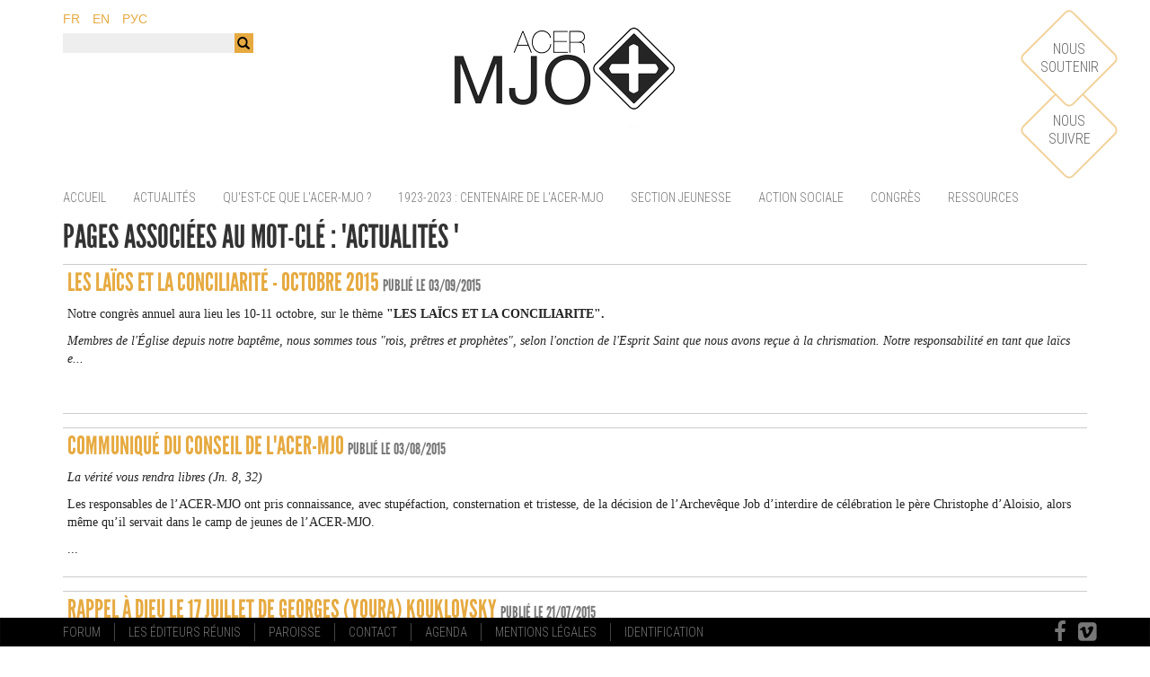

--- FILE ---
content_type: text/html; charset=UTF-8
request_url: https://www.acer-mjo.org/tags/view/actualites/page:32
body_size: 4592
content:
<!DOCTYPE html PUBLIC "-//W3C//DTD XHTML 1.0 Transitional//EN" "http://www.w3.org/TR/xhtml1/DTD/xhtml1-transitional.dtd">
<html xmlns="http://www.w3.org/1999/xhtml" lang="fr">
	<head>
		<meta http-equiv="Content-Type" content="text/html; charset=utf-8" />		<title>
			Résultat de la recherche pour le mot clé : Actualités 		</title>
		<meta name="viewport" content="width=device-width, initial-scale=1">
		<meta name="description" content= "Action Chrétienne des Etudiants Russes - Mouvement de Jeunesse Orthodoxe" />
		<link href="/favicon.ico?1426861040" type="image/x-icon" rel="icon" /><link href="/favicon.ico?1426861040" type="image/x-icon" rel="shortcut icon" />		

				<link rel="stylesheet" type="text/css" href="/libs/bootstrap/css/bootstrap.css?1426861099" /><link rel="stylesheet" type="text/css" href="/css/font-awesome.min.css?1426861036" /><link rel="stylesheet" type="text/css" href="/css/style.min.css?1526895254" />
		
	</head>
	<body>
		<div class="hidden-print">
			<div class="navbar-jumbo hidden-print">
    <div class="container">
    	<div class="row">
			<div class="col-sm-3 col-md-3">
				<ul class="list-inline lang-codes" role="menu">
					<li>
						<a href="/fr/tags/view/actualites/page:32" direct="1">fr</a>					</li>
					<li>
						<a href="#/tags/view/actualites/page:32" direct="1">en</a>					</li>
					<li>
						<a href="#/tags/view/actualites/page:32" direct="1">рус</a>					</li>
				</ul>
				<form action="/pages/search" class="search-form" role="search" novalidate="novalidate" method="post" accept-charset="utf-8">
					<label class="sr-only">Rechercher</label>
					<div class="input-group">
						<input name="data[search]" type="text" class="form-control" placeholder="Rechercher">
						<span class="input-group-btn">
							<button type="submit" class="btn btn-primary"><span class="glyphicon glyphicon-search"></span>&zwj;</button>
						</span>
					</div>
				</form>
			</div>
			<div class="col-sm-6 col-md-6">
				<div class="logo-wrapper">
					<a class="logo" href="/">

					</a>
				</div>
			</div>
			<div class="col-sm-3 col-md-3">
				<div class="support-us">
					<a href="/nous-soutenir" class="btn btn-wide btn-support"><span>Nous soutenir</span></a>					<a href="/nous-suivre" class="btn btn-wide btn-newsletter"><span>Nous suivre</span></a>				</div>
			</div>
    	</div>
	</div>
	<div id="my-affix">
		<nav class="navbar navbar-default" role="navigation">
			<div class="container">
				<div class="navbar-header">
					<button type="button" class="navbar-toggle" data-toggle="collapse" data-target="#navbar-collapse-target">
						<span class="sr-only">Activer le menu</span>
						<span class="icon-bar"></span>
						<span class="icon-bar"></span>
						<span class="icon-bar"></span>
					</button>
				</div>
				<div class="collapse navbar-collapse" id="navbar-collapse-target">
						<ul class="nav navbar-nav count8">
			<li>
	<a href="/" class="menuItem">Accueil</a></li>
			<li>
	<a href="/actualites" class="menuItem">Actualités</a></li>
			<li>
	<a href="/acer-mjo/un-siecle-d-histoire" class="menuItem">Qu'est-ce que l'ACER-MJO ?</a></li>
			<li>
	<a href="/acer-mjo/1923-2023-les-100-ans-de-l-acer-mjo" class="menuItem">1923-2023 : centenaire de l'ACER-MJO</a></li>
			<li>
	<a href="/acer-mjo/section-jeunesse" class="menuItem">Section jeunesse </a></li>
			<li>
	<a href="/acer-mjo/action-sociale" class="menuItem">Action sociale</a></li>
			<li>
	<a href="/acer-mjo/congres" class="menuItem">Congrès </a></li>
			<li>
	<a href="/acer-mjo/ressources" class="menuItem">Ressources </a></li>
		</ul>
		<!-- 				<ul class="nav navbar-nav navbar-right navbar-social">
						<li class="youtube"><a href="#"><span class="fa fa-youtube"></span></a></li>
						<li class="facebook"><a href="#"><span class="fa fa-facebook"></span></a></li>
						<li class="google"><a href="#"><span class="fa fa-google-plus"></span></a></li>
						<li class="twitter"><a href="#"><span class="fa fa-twitter"></span></a></li>
					</ul> -->
				</div>
			</div>
		</nav>
	</div>
</div>		</div>
		<div id="container">
			<div>
				<div class="container">
			</div>
<div class="container">

						<h1>Pages associées au mot-clé : 'Actualités '</h1>
							<a href="http://www.acer-mjo.org/fr/acer-mjo/congres/congres-2023-03-28/10-11-octobre-2015-congres-acer-mjo-2015" class="page-preview">
	<div class="row">
		<div class="col-md-12">
			<h2>
				Les laïcs et la conciliarité - Octobre 2015				<small>
					publié le 03/09/2015				</small>
			</h2>
		</div>
		
		
					<div class="col-md-12">
				<div class="excerpt">
					<p>Notre congrès annuel aura lieu les 10-11 octobre, sur le thème <strong>"LES LAÏCS ET LA CONCILIARITE".</strong></p>
<p><em>Membres de l'Église depuis notre baptême, nous sommes tous "rois, prêtres et prophètes", selon l'onction de l'Esprit Saint que nous avons reçue à la chrismation. Notre responsabilité en tant que laïcs e...</em></p>				</div>
			</div>
				<div class="clear"></div>
	</div>

</a>							<a href="http://www.acer-mjo.org/fr/acer-mjo/actualites/communique-du-conseil-de-l-acer-mjo" class="page-preview">
	<div class="row">
		<div class="col-md-12">
			<h2>
				Communiqué du Conseil de l'ACER-MJO				<small>
					publié le 03/08/2015				</small>
			</h2>
		</div>
		
		
					<div class="col-md-12">
				<div class="excerpt">
					<p><em>La vérité vous rendra libres (Jn. 8, 32)</em></p>
<p>Les responsables de l’ACER-MJO ont pris connaissance, avec stupéfaction, consternation et tristesse, de la décision de l’Archevêque Job d’interdire de célébration le père Christophe d’Aloisio, alors même qu’il servait dans le camp de jeunes de l’ACER-MJO.</p>
...				</div>
			</div>
				<div class="clear"></div>
	</div>

</a>							<a href="http://www.acer-mjo.org/fr/acer-mjo/actualites/in-memoriam-georges-youra-kouklovsky-17-juillet-2015" class="page-preview">
	<div class="row">
		<div class="col-md-12">
			<h2>
				Rappel à Dieu le 17 juillet de Georges (Youra) Kouklovsky				<small>
					publié le 21/07/2015				</small>
			</h2>
		</div>
		
		
					<div class="col-md-12">
				<div class="excerpt">
					<p>Le 17 juillet 2015, Youra Kouklovsky est décédé à l'âge de 81 ans.</p>
<p>Professionnellement il a été professeur de russe au lycée.</p>
<p>Il a été un membre actif de l'ACER durant les années 1950 et début 1960. Il participait régulièrement au camp d'été à Saint-Théoffrey, dans l'Isère. Il a été un moniteur a...</p>				</div>
			</div>
				<div class="clear"></div>
	</div>

</a>							<a href="http://www.acer-mjo.org/fr/un-appel-de-l-acer-russie-faire-venir-des-enfants-a-paris" class="page-preview">
	<div class="row">
		<div class="col-md-12">
			<h2>
				Un appel de l'ACER-RUSSIE : faire venir des enfants à Paris				<small>
					publié le 15/07/2015				</small>
			</h2>
		</div>
		
		
					<div class="col-md-12">
				<div class="excerpt">
					<p>Pendant que nos enfants savourent le camp, nous pourrions permettre à d'autres de venir s'émerveiller de Paris.</p>
<p>Ils viennent de deux écoles internats pour enfants en difficulté de Smolensk en Russie.<strong> Onze jeunes artistes de 8 à 11 ans rêvent de <em>découvrir Paris du 22 au 30 septembre prochain</em>.</strong>  </p>
<p>Do...</p>				</div>
			</div>
				<div class="clear"></div>
	</div>

</a>							<a href="http://www.acer-mjo.org/fr/acer-mjo/actualites/les-nouvelles-du-camp" class="page-preview">
	<div class="row">
		<div class="col-md-12">
			<h2>
				Les nouvelles du camp 2015				<small>
					publié le 07/07/2015				</small>
			</h2>
		</div>
		
		
					<div class="col-md-4">
				<div class="picture">
					<img src="/files/images/be69c295ab3785e27435e0cc8b809bd8_resized.jpg?1437222227" class="img-adaptive" alt="" />				</div>
			</div>
			<div class="col-md-8">
				<div class="excerpt">
					<p>Ça y est, le camp touche à sa fin et les quelques derniers jours n’ont pas failli à la tendance générale du camp, aussi riches en évènements qu’en émotions.</p>
<p>Au vu du calendrier spécifique de cette année (départ lundi, donc rangements dimanche), le planning liturgique a été modifié. L’office des v...</p>				</div>
			</div>
				<div class="clear"></div>
	</div>

</a>							<a href="http://www.acer-mjo.org/fr/acer-mjo/actualites/la-revue-mouvement-sur-france-culture" class="page-preview">
	<div class="row">
		<div class="col-md-12">
			<h2>
				La revue MOUVEMENT sur France Culture 				<small>
					publié le 01/07/2015				</small>
			</h2>
		</div>
		
		
					<div class="col-md-4">
				<div class="picture">
					<img src="/files/images/b375f5cae60aa91eda4bc2f6849d26ce_resized.jpg?1435752434" class="img-adaptive" alt="" />				</div>
			</div>
			<div class="col-md-8">
				<div class="excerpt">
					<p> </p>
<p>Voir le site de France Culture : http://www.franceculture.fr/emission-orthodoxie-mouvement-2015-06-28</p>
<p><em>Mouvement</em> est un nouveau journal de la jeunesse orthodoxe, paru en 2014 (deux numéros parus à ce jour).</p>
<p>La genèse du journal dans le contexte des débats sur le mariage pour tous ; le principe :...</p>				</div>
			</div>
				<div class="clear"></div>
	</div>

</a>							<a href="http://www.acer-mjo.org/fr/acer-mjo/actualites/un-appel-de-l-association-montgolfiere" class="page-preview">
	<div class="row">
		<div class="col-md-12">
			<h2>
				Un appel de l'association Montgolfière 				<small>
					publié le 01/07/2015				</small>
			</h2>
		</div>
		
		
					<div class="col-md-4">
				<div class="picture">
					<img src="/files/images/3cbc75fc3237a56a28fa77fece4a7ead_resized.png?1420648384" class="img-adaptive" alt="" />				</div>
			</div>
			<div class="col-md-8">
				<div class="excerpt">
					<p>Vous le savez, le travail de MONTGOLFIÈRE est important et vous avez tous été de près ou de loin contactés pour aider financièrement des demandeurs d’asile par la prise en charge régulière d’une nacelle. Votre participation est cruciale et votre aide sans relâche est inestimable.</p>
<p>Ceci est un appe...</p>				</div>
			</div>
				<div class="clear"></div>
	</div>

</a>							<a href="http://www.acer-mjo.org/fr/acer-mjo/actualites/soiree-balalaika-le-jeudi-25-juin-a-la-maison-de-l-acer-mjo" class="page-preview">
	<div class="row">
		<div class="col-md-12">
			<h2>
				Soirée Balalaïka le jeudi 25 juin à la maison de l'ACER-MJO				<small>
					publié le 25/06/2015				</small>
			</h2>
		</div>
		
		
					<div class="col-md-4">
				<div class="picture">
					<img src="/files/images/aae5889067711e1599c86968b681e029_resized.jpg?1435224660" class="img-adaptive" alt="" />				</div>
			</div>
			<div class="col-md-8">
				<div class="excerpt">
					<p>À partir de 19h30 par l'ensemble de Balalaïka Kedroff avec Oleg Ponomarenko</p>
<p>Libre participation aux frais. </p>				</div>
			</div>
				<div class="clear"></div>
	</div>

</a>							<a href="http://www.acer-mjo.org/fr/acer-mjo/actualites/journee-russe-le-samedi-20-juin" class="page-preview">
	<div class="row">
		<div class="col-md-12">
			<h2>
				Journée Russe le samedi 20 juin 				<small>
					publié le 10/06/2015				</small>
			</h2>
		</div>
		
		
					<div class="col-md-4">
				<div class="picture">
					<img src="/files/images/d57164261fee7f78ba716e43a658c6fa_resized.jpg?1433939496" class="img-adaptive" alt="" />				</div>
			</div>
			<div class="col-md-8">
				<div class="excerpt">
					<p>Samedi 20 juin 2015 à partir de 13 h, ambiance conviviale à la maison de l'ACER-MJO au 91 rue Olivier de Serres, 75015 Paris !</p>
<p>Venez déguster des spécialités russes maison : blinis, pirojkis, vatrouchkas...</p>
<p>Vente de livres russes et français, icônes, objets de brocante, </p>
<p>Venez nombreux !!!</p>				</div>
			</div>
				<div class="clear"></div>
	</div>

</a>							<a href="http://www.acer-mjo.org/fr/acer-mjo/ressources/phototheque/photos-evenements-divers/photos-week-end-des-enfants-a-bussy" class="page-preview">
	<div class="row">
		<div class="col-md-12">
			<h2>
				Photos Week-end des enfants à Bussy 				<small>
					publié le 10/06/2015				</small>
			</h2>
		</div>
		
		
					<div class="col-md-12">
				<div class="excerpt">
									</div>
			</div>
				<div class="clear"></div>
	</div>

</a>						<ul class="pagination">
		<li class=""><a href="/tags/view/actualites" rel="first">&lt;&lt; Début</a></li>		<li class=""><a href="/tags/view/actualites/page:31" rel="prev">&lt; précédent</a></li>		<li class=""><a href="/tags/view/actualites/page:27">27</a></li><li class=""><a href="/tags/view/actualites/page:28">28</a></li><li class=""><a href="/tags/view/actualites/page:29">29</a></li><li class=""><a href="/tags/view/actualites/page:30">30</a></li><li class=""><a href="/tags/view/actualites/page:31">31</a></li><li class="active"><span>32</span></li><li class=""><a href="/tags/view/actualites/page:33">33</a></li><li class=""><a href="/tags/view/actualites/page:34">34</a></li><li class=""><a href="/tags/view/actualites/page:35">35</a></li>		<li class=""><a href="/tags/view/actualites/page:33" rel="next">suivant &gt;</a></li>		<li class=""><a href="/tags/view/actualites/page:35" rel="last">Fin &gt;&gt;</a></li></ul>
				
	</div>			</div>
			<div id="footer" class="hidden-print">
				<nav class="navbar navbar-inverse navbar-footer " role="navigation">
	<div class="container">
		<ul class="nav navbar-nav secondary-nav count6">
				<li>
	<a href="/forum" class="menuItem">Forum</a></li>
				<li>
	<a href="/les-editeurs-reunis" class="menuItem">Les Éditeurs Réunis</a></li>
				<li>
	<a href="/paroisse" class="menuItem">Paroisse </a></li>
				<li>
	<a href="/contact" class="menuItem">Contact </a></li>
				<li>
	<a href="/agenda-et-disponibilite-de-la-salle" class="menuItem">Agenda</a></li>
				<li>
	<a href="/mentions-legales" class="menuItem">Mentions Légales</a></li>
	

				<li>
			<a href="/user/login">Identification</a>			</li>
			</ul>
		<ul class="nav navbar-nav navbar-right navbar-social">
			<li class="facebook"><a href="https://www.facebook.com/groups/5312884555/?fref=ts" target="_blank"><span class="fa fa-facebook"></span></a></li>
			<li class="vimeo"><a href="https://vimeo.com/user25227381" target="_blank"><span class="fa fa-vimeo-square"></span></a></li>
			<!-- <li class="twitter"><a href="#"><span class="fa fa-twitter"></span></a></li> -->
			<!-- <li class="google"><a href="#"><span class="fa fa-google-plus"></span></a></li> -->
			<!-- <li class="youtube"><a href="#"><span class="fa fa-youtube"></span></a></li> -->
		</ul>
	</div>
</nav>
				<div class="clear"></div>
			</div>
			<!-- <div id="ks" class="clear">site web conçu par <a href="http://www.keensoftware.com" title="keenSoftware, création de sites internet" target="_blank">keenSoftware</a></div> -->
		</div>
		<div id="addresse" class="hidden-print">
			<div class="container">
				ACER-MJO - 91 rue Olivier de Serres, 75015 Paris. +33 1 42 50 53 66. Secrétariat ouvert le mardi de 12h à 19h.			</div>
		</div>
		<script type="text/javascript" src="/libs/jquery/js/jquery-1.8.3.js?1426861128"></script><script type="text/javascript" src="/libs/bootstrap/js/bootstrap.min.js?1426861106"></script><script type="text/javascript" src="/libs/isotope/js/isotope.pkgd.min.js?1426861125"></script><script type="text/javascript" src="/libs/breakpoints/js/breakpoints.js?1426861108"></script><script type="text/javascript" src="/js/script.min.js?1426861072"></script><script type="text/javascript" src="/js/ga.js?1426861071"></script><script type="text/javascript" src="/js/analytics.js?1426861068"></script>			</body>
</html>


--- FILE ---
content_type: text/css
request_url: https://www.acer-mjo.org/css/style.min.css?1526895254
body_size: 6550
content:
@import url(https://fonts.googleapis.com/css?family=Roboto+Condensed:300,700&subset=latin,cyrillic-ext);
@font-face {
  font-family: 'league_gothicregular';
  src: url('/fonts/leaguegothic-regular-webfont.eot');
  src: url('/fonts/leaguegothic-regular-webfont.eot?#iefix') format('embedded-opentype'), url('/fonts/leaguegothic-regular-webfont.woff') format('woff'), url('/fonts/leaguegothic-regular-webfont.ttf') format('truetype'), url('/fonts/leaguegothic-regular-webfont.svg#league_gothicregular') format('svg');
  font-weight: normal;
  font-style: normal;
}
legend,
h1,
h2,
h3,
h4,
h6,
h6 {
  font-family: 'league_gothicregular', Helvetica, Arial, sans-serif;
  text-transform: uppercase;
  margin-top: 0;
}
.article-single {
  font-size: 18px;
  line-height: 28px;
  font-family: Georgia, Times, "Times New Roman", serif;
}
.article-single header h1 {
  font-size: 54px;
  line-height: 56px;
  font-family: 'league_gothicregular', Helvetica, Arial, sans-serif;
  text-transform: uppercase;
}
.article-single header h2 {
  font-family: 'league_gothicregular', Helvetica, Arial, sans-serif;
  text-transform: uppercase;
  border-bottom: 1px solid #ccc;
}
.article-single header h2 small {
  font-size: 20px;
}
.article-single header address,
.article-single header time {
  display: inline;
}
.article-single figure {
  margin-bottom: 28px;
}
.article-single figure figcaption {
  font-size: 14px;
  line-height: 28px;
  font-family: Georgia, Times, "Times New Roman", serif;
  font-style: italic;
}
.article-single p {
  margin-bottom: 28px;
}
.article-single strong {
  font-weight: normal;
}
.article-single ul,
.article-single ol {
  margin-bottom: 28px;
}
.article-single ul li {
  list-style: square;
}
.article-single blockquote {
  font-family: serif;
  font-style: italic;
  position: relative;
  padding: 0;
  border-left-width: 0;
  background-color: transparent;
  margin-bottom: 28px;
}
.article-single blockquote:before,
.article-single blockquote:after {
  vertical-align: middle;
  position: absolute;
  display: inline-block;
  font-size: 130px;
  line-height: 50px;
  width: 50px;
  height: 50px;
  margin-top: 0;
  top: 50%;
  color: #e6aa41;
  font-family: arial, helvetica, sans-serif;
}
.article-single blockquote p:first-of-type:first-letter {
  font-style: normal!important;
}
.article-single blockquote:before {
  content: "“" !important;
  left: -70px;
}
.article-single blockquote:after {
  content: "”" !important;
  right: -70px;
}
.article-single p.dropcap:first-of-type:first-letter {
  color: #e6aa41;
  font-size: 90px;
  line-height: 84px;
  float: left;
  text-transform: uppercase;
  font-family: 'league_gothicregular', Helvetica, Arial, sans-serif;
  margin-top: 2px;
  margin-bottom: -3px;
  margin-right: 5px;
}
.article-single .pull-quote {
  float: right;
  width: 50%;
  font-family: 'league_gothicregular', Helvetica, Arial, sans-serif;
  font-size: 54px;
  line-height: 56px;
  text-transform: uppercase;
  color: #e6aa41;
  text-align: left;
  margin-left: 15px;
  margin-top: 3px;
}
.navbar-default {
  border: none;
  background: white;
  margin-bottom: 10px;
  min-height: 30px;
  font-family: 'Roboto Condensed', sans-serif;
}
@media only screen and (min-width: 768px) {
  .navbar-default li:first-child a {
    padding-left: 0;
  }
}
.navbar-default li a {
  font-family: 'Roboto Condensed', sans-serif;
  font-weight: 300;
  text-transform: uppercase;
  padding-top: 5px;
  padding-bottom: 5px;
}
.navbar-default li a.active {
  text-decoration: underline;
}
@media (min-width: 768px) {
  .navbar-collapse {
    padding: 0;
  }
}
.lang-codes {
  text-transform: uppercase;
  line-height: 32px;
  margin-bottom: 0;
}
.search-form {
  max-width: 212px;
  margin-bottom: 5px;
}
.search-form input {
  background-color: #eeeeee;
  border: 1px solid #eeeeee;
  color: #ddd;
  height: 22px;
  -webkit-box-shadow: none;
  -moz-box-shadow: none;
  box-shadow: none;
}
.search-form input:focus {
  color: #222;
  background-color: white;
}
.search-form input::-webkit-input-placeholder {
  color: #eeeeee;
}
.search-form input:-moz-placeholder {
  /* Firefox 18- */
  color: #eeeeee;
}
.search-form input::-moz-placeholder {
  /* Firefox 19+ */
  color: #eeeeee;
}
.search-form input:-ms-input-placeholder {
  color: #eeeeee;
}
.search-form button,
.search-form a {
  height: 22px;
  padding: 0;
  line-height: 22px;
  min-width: 22px;
  text-align: center;
}
.search-form button {
  color: black!important;
}
.search-form a {
  display: block;
  background-color: #eeeeee;
  color: white;
  margin-top: 3px;
  font-weight: bold;
  text-align: right;
  padding: 0 5px;
}
.search-form a:active,
.search-form a:hover,
.search-form a:focus {
  background-color: #e6aa41;
}
@media (max-width: 767px) {
  .support-us a {
    height: 28px;
    line-height: 28px;
    min-width: 28px;
    text-align: center;
    display: block;
    background-color: #eeeeee;
    color: white;
    margin-top: 3px;
    font-weight: bold;
    padding: 0 5px;
  }
  .support-us a:active,
  .support-us a:hover,
  .support-us a:focus {
    background-color: #e6aa41;
  }
}
@media (min-width: 768px) {
  .support-us {
    position: relative;
    height: 200px;
    top: 0;
    right: 0;
  }
  .support-us a {
    position: absolute;
    display: block;
    width: 80px;
    height: 80px;
    border: 2px solid #f2d29b;
    background: white;
    font-family: 'Roboto Condensed', sans-serif;
    -webkit-transform: rotate(45deg);
    -moz-transform: rotate(45deg);
    -ms-transform: rotate(45deg);
    -o-transform: rotate(45deg);
    transform: rotate(45deg);
    -webkit-border-radius: 7px;
    -moz-border-radius: 7px;
    border-radius: 7px;
  }
  .support-us a span {
    text-transform: uppercase;
    height: 60px;
    width: 70px;
    font-size: 16px;
    line-height: 20px;
    padding: 10px 0;
    text-align: center;
    white-space: pre-line;
    color: #666;
    -webkit-transform: translateX(-50%) translateY(-50%) rotate(-45deg);
    -moz-transform: translateX(-50%) translateY(-50%) rotate(-45deg);
    -ms-transform: translateX(-50%) translateY(-50%) rotate(-45deg);
    -o-transform: translateX(-50%) translateY(-50%) rotate(-45deg);
    transform: translateX(-50%) translateY(-50%) rotate(-45deg);
    position: absolute;
    top: 50%;
    left: 50%;
    display: block;
  }
  .support-us a:first-child {
    z-index: 900;
  }
  .support-us a:active,
  .support-us a:focus,
  .support-us a:hover {
    background-color: #e6aa41;
  }
  .support-us a:active span,
  .support-us a:focus span,
  .support-us a:hover span {
    color: white;
  }
  .support-us a.btn-support {
    top: 20px;
    right: -20px;
  }
  .support-us a.btn-newsletter {
    top: 100px;
    right: -20px;
  }
}
.navbar-footer {
  position: fixed;
  z-index: 10000;
  bottom: 0;
  left: 0;
  right: 0;
  margin-bottom: 0;
  min-height: 30px;
  background-color: black;
  border-top: 1px solid black;
}
.navbar-footer li a {
  font-family: 'Roboto Condensed', sans-serif;
  font-weight: 300;
  text-transform: uppercase;
  padding-top: 0;
  padding-bottom: 0;
}
.navbar-footer .secondary-nav li {
  margin-top: 5px;
}
@media only screen and (min-width: 768px) {
  .navbar-footer .secondary-nav li:first-child a {
    padding-left: 0;
  }
  .navbar-footer .secondary-nav li:not(:first-child) {
    border-left: 1px solid #444;
  }
}
.navbar-footer .navbar-social > li > a {
  line-height: 28px;
  min-height: 30px;
  min-width: 30px;
  padding: 3px;
  margin-left: 5px;
  font-size: 24px;
}
.navbar-footer .navbar-social > li.facebook a {
  text-align: right;
}
.navbar-footer .navbar-social > li.facebook a:focus,
.navbar-footer .navbar-social > li.facebook a:active,
.navbar-footer .navbar-social > li.facebook a:hover {
  background-color: #3B5998!important;
}
.navbar-footer .navbar-social > li.google a:focus,
.navbar-footer .navbar-social > li.google a:active,
.navbar-footer .navbar-social > li.google a:hover {
  background-color: #d34836!important;
}
.navbar-footer .navbar-social > li.twitter a:focus,
.navbar-footer .navbar-social > li.twitter a:active,
.navbar-footer .navbar-social > li.twitter a:hover {
  background-color: #4099FF!important;
}
.navbar-footer .navbar-social > li.youtube {
  text-align: center;
}
.navbar-footer .navbar-social > li.youtube a:focus,
.navbar-footer .navbar-social > li.youtube a:active,
.navbar-footer .navbar-social > li.youtube a:hover {
  background-color: #b31217!important;
}
.navbar-footer .navbar-social > li.vimeo {
  text-align: center;
}
.navbar-footer .navbar-social > li.vimeo a:focus,
.navbar-footer .navbar-social > li.vimeo a:active,
.navbar-footer .navbar-social > li.vimeo a:hover {
  background-color: #1ab7ea!important;
}
@media only screen and (max-width: 767px) {
  .navbar-footer {
    position: static;
    border-bottom: none;
  }
  .navbar-footer .navbar-social a {
    text-align: center!important;
  }
  #addresse {
    position: static!important;
  }
  body {
    padding-bottom: 0!important;
  }
}
.affix {
  top: 0;
  left: 0;
  right: 0;
  z-index: 10000;
}
.affix .navbar-default {
  background-color: white;
  -webkit-box-shadow: 0px 1px 5px rgba(0, 0, 0, 0.45);
  -moz-box-shadow: 0px 1px 5px rgba(0, 0, 0, 0.45);
  box-shadow: 0px 1px 5px rgba(0, 0, 0, 0.45);
}
.logo-wrapper a {
  display: block;
  width: 280px;
  height: 112px;
  margin: 25px auto 20px;
  background: url(/img/logo2.png) no-repeat 0 0;
}
.logo-wrapper a:hover {
  background-position: 0 -112px;
}
body {
  padding-top: 5px;
  padding-bottom: 120px;
  position: relative;
}
a:link,
a:visited {
  color: #e6aa41;
}
a:active,
a:hover,
a:focus {
  color: #ecbe6e;
}
textarea:focus,
input:focus {
  border-color: #e6aa41 !important;
  outline: 0!important;
  outline: thin dotted \9!important;
  -moz-box-shadow: 0 0 8px rgba(230, 170, 65, 0.6) !important;
  box-shadow: 0 0 8px rgba(230, 170, 65, 0.6) !important;
}
.checkbox input[type="checkbox"] {
  margin-left: 0;
  margin-top: 0;
}
.required label:not(:empty):not(.ui-button):after,
span.required-star,
label.required:not(:empty):not(.ui-button):after {
  content: ' \002A';
  color: red;
}
.btn:focus {
  border-color: #e6aa41 !important;
  outline: 0!important;
  outline: thin dotted \9!important;
  -moz-box-shadow: 0 0 8px rgba(230, 170, 65, 0.6) !important;
  box-shadow: 0 0 8px rgba(230, 170, 65, 0.6) !important;
}
.btn.btn-primary.active,
.btn.btn-primary:active,
.btn.btn-primary:hover {
  text-decoration: none;
  color: white;
  background-color: #ecbe6e;
}
.btn.btn-primary {
  color: white;
  background-color: #e6aa41;
  border-color: #e6aa41;
}
.btn.btn-wide-toggle {
  display: block;
  width: 100%;
  text-align: left;
}
.publicform {
  display: none;
}
.container-wide {
  max-width: 1440px;
  margin: 0 auto;
}
.img-circle {
  border: 2px solid #e6aa41;
}
.image-block .center {
  padding: 0 20px 10px;
  margin: 0 auto;
  text-align: center;
}
.image-block h3,
.image-block p {
  font-size: 16px;
  margin-top: 0!important;
  text-transform: none;
  text-align: center;
}
.image-block h3 {
  font-weight: 700;
}
.image-featured {
  position: relative;
}
.image-featured h1 {
  display: block;
  position: absolute;
  color: white;
  background: rgba(0, 0, 0, 0.3);
  padding: 5px 10px;
  left: 20%;
  top: 70%;
  -webkit-transform: translateX(-20%) translateY(-70%);
  -moz-transform: translateX(-20%) translateY(-70%);
  -ms-transform: translateX(-20%) translateY(-70%);
  -o-transform: translateX(-20%) translateY(-70%);
  transform: translateX(-20%) translateY(-70%);
  max-width: 40%;
}
.page-child {
  display: block;
  min-height: 200px;
  background-color: #e6aa41;
  overflow: hidden;
  position: relative;
  margin-bottom: 15px;
}
.page-child img {
  position: absolute;
  left: 50%;
  top: 50%;
  -webkit-transform: translateX(-50%) translateY(-50%);
  -moz-transform: translateX(-50%) translateY(-50%);
  -ms-transform: translateX(-50%) translateY(-50%);
  -o-transform: translateX(-50%) translateY(-50%);
  transform: translateX(-50%) translateY(-50%);
  margin: 0 auto;
}
.page-child:active,
.page-child:hover,
.page-child:focus {
  border-color: #e6aa41 !important;
  outline: 0!important;
  outline: thin dotted \9!important;
  -moz-box-shadow: 0 0 8px rgba(230, 170, 65, 0.6) !important;
  box-shadow: 0 0 8px rgba(230, 170, 65, 0.6) !important;
}
.page-child:active h3,
.page-child:hover h3,
.page-child:focus h3 {
  color: #e6aa41;
}
.page-child h3 {
  display: block;
  position: absolute;
  color: white;
  background: rgba(0, 0, 0, 0.6);
  padding: 5px 10px;
  text-align: center;
  font-family: 'Roboto Condensed', sans-serif;
  left: 50%;
  top: 50%;
  -webkit-transform: translateX(-50%) translateY(-50%);
  -moz-transform: translateX(-50%) translateY(-50%);
  -ms-transform: translateX(-50%) translateY(-50%);
  -o-transform: translateX(-50%) translateY(-50%);
  transform: translateX(-50%) translateY(-50%);
}
#addresse {
  position: absolute;
  min-height: 60px;
  background-color: black;
  bottom: 0;
  left: 0;
  right: 0;
  color: #777777;
  padding-top: 5px;
}
#addresse .container {
  padding: 0 15px;
}
.carousel {
  margin-bottom: 15px;
}
.carousel .date {
  font-family: 'league_gothicregular', Helvetica, Arial, sans-serif;
  text-transform: uppercase;
  display: block;
  text-align: center;
  padding-left: 15px;
  padding-right: 15px;
  margin-right: 15px;
  border-right: 3px solid #ffffff;
  float: left;
}
.carousel .date .day {
  font-size: 80px;
  line-height: 64px;
}
.carousel .date .month {
  font-size: 20px;
}
.carousel .date .year {
  font-size: 38px;
  line-height: 32px;
}
.carousel .date.date-range .from,
.carousel .date.date-range .to {
  /**
	* For IE 6/7 only
	* Include this rule to trigger hasLayout and contain floats.
	*/
  *zoom: 1;
}
.carousel .date.date-range .from > div,
.carousel .date.date-range .to > div {
  float: left;
}
.carousel .date.date-range .from:before,
.carousel .date.date-range .to:before,
.carousel .date.date-range .from:after,
.carousel .date.date-range .to:after {
  content: " ";
  /* 1 */
  display: table;
  /* 2 */
}
.carousel .date.date-range .from:after,
.carousel .date.date-range .to:after {
  clear: both;
}
.carousel .date.date-range .from {
  margin-bottom: 10px;
}
.carousel .date.date-range .text,
.carousel .date.date-range .month {
  text-align: center;
  font-size: 16px;
  line-height: 26px;
}
.carousel .date.date-range .text {
  display: none;
}
.carousel .date.date-range .day {
  font-size: 72px;
  line-height: 60px;
}
.carousel .date.date-range .year {
  font-size: 40px;
  line-height: 34px;
}
.carousel h3 {
  font-family: 'league_gothicregular', Helvetica, Arial, sans-serif;
  text-transform: uppercase;
  font-size: 32px;
}
.carousel .carousel-caption {
  position: absolute;
  left: 10%;
  right: 50%;
  top: 20px;
  bottom: auto;
  z-index: 10;
  padding: 15px;
  color: #ffffff;
  text-align: left;
  background: rgba(0, 0, 0, 0.5);
}
.news-header {
  margin-top: 30px;
  margin-bottom: 5px;
}
.page-preview {
  margin-bottom: 15px;
  display: block;
}
.page-preview h2 {
  font-size: 28px;
  padding: 0 5px;
  margin-bottom: 0;
}
.page-preview .picture {
  background-color: #f0f0f0;
  margin-top: 5px;
  position: relative;
  min-height: 120px;
  overflow: hidden;
}
.page-preview .picture img {
  position: absolute;
  left: 50%;
  top: 50%;
  -webkit-transform: translateX(-50%) translateY(-50%);
  -moz-transform: translateX(-50%) translateY(-50%);
  -ms-transform: translateX(-50%) translateY(-50%);
  -o-transform: translateX(-50%) translateY(-50%);
  transform: translateX(-50%) translateY(-50%);
  margin: 0 auto;
}
.page-preview .excerpt {
  margin-top: 5px;
  min-height: 120px;
  color: #222222;
  padding: 5px;
  font-family: Georgia, Times, "Times New Roman", serif;
  /**
	* For IE 6/7 only
	* Include this rule to trigger hasLayout and contain floats.
	*/
  *zoom: 1;
}
.page-preview .excerpt:before,
.page-preview .excerpt:after {
  content: " ";
  /* 1 */
  display: table;
  /* 2 */
}
.page-preview .excerpt:after {
  clear: both;
}
.page-preview:active h2,
.page-preview:focus h2,
.page-preview:hover h2,
.page-preview:active .img-responsive,
.page-preview:focus .img-responsive,
.page-preview:hover .img-responsive,
.page-preview:active .excerpt,
.page-preview:focus .excerpt,
.page-preview:hover .excerpt {
  background-color: #f5f5f5;
}
.page-preview:before,
.page-preview:after {
  content: "";
  display: block;
  width: 100%;
  height: 1px;
  margin-top: 5px;
  margin-bottom: 5px;
  background-color: #ccc;
}
.tags {
  color: #888;
}
.tags a {
  color: white;
  background-color: #e6aa41;
  -webkit-border-radius: 0;
  -moz-border-radius: 0;
  border-radius: 0;
}
.tags a:active,
.tags a:focus,
.tags a:hover {
  background-color: #ecbe6e !important;
}
.nav-tabs {
  border-color: black;
}
.nav-tabs a:active,
.nav-tabs a:hover,
.nav-tabs a:focus {
  border-bottom: 1px solid black!important;
}
.nav-tabs .active a {
  border-top: 1px solid black!important;
  border-left: 1px solid black!important;
  border-right: 1px solid black!important;
  border-bottom: 1px solid transparent;
  background-color: black!important;
  color: white!important;
}
.img-wrapper {
  margin-bottom: 15px;
}
.image-single img {
  margin: 0 auto;
}
.pagination > li.active > a,
.pagination > li.active > span {
  color: white;
  background-color: #e6aa41;
  border-color: #e6aa41;
}
.pagination > li.active > a:active,
.pagination > li.active > span:active,
.pagination > li.active > a:hover,
.pagination > li.active > span:hover,
.pagination > li.active > a:focus,
.pagination > li.active > span:focus {
  background-color: #ecbe6e !important;
  border-color: #e6aa41;
}
.pagination > li > a,
.pagination > li > span {
  color: #e6aa41;
}
.pagination > li > a:active,
.pagination > li > span:active,
.pagination > li > a:hover,
.pagination > li > span:hover,
.pagination > li > a:focus,
.pagination > li > span:focus {
  color: #d8941c;
}
legend {
  color: #e6aa41;
}
fieldset {
  margin-bottom: 40px;
}
#camp-app a .fa {
  color: #33a6ff !important;
}
#camp-app .active a .fa {
  color: white!important;
}
#camp-app .cost-box {
  font-size: 24px;
}
#camp-app .cost-box strong {
  color: #33a6ff;
}
#camp-app .cost-box p {
  margin-bottom: 0;
}
#camp-app .table {
  font-size: 12px;
}
#camp-app .table tbody + tbody {
  border-top: none;
}
#camp-app .table th {
  font-family: 'league_gothicregular', Helvetica, Arial, sans-serif;
  text-transform: uppercase;
  font-weight: normal;
  font-size: 22px;
  line-height: 24px;
  color: #e6aa41;
}
@media print {
  #camp-app h1,
  #camp-app h2,
  #camp-app h3,
  #camp-app h4,
  #camp-app h5 {
    font-size: 15pt;
    font-family: arial!important;
  }
  #camp-app .table th {
    font-weight: bold;
  }
  #camp-app .table th,
  #camp-app .table td {
    font-family: arial, helvetica, sans-serif;
    font-size: 11pt;
    line-height: 13pt;
    padding: 0pt;
  }
}
/*# sourceMappingURL=data:application/json,%7B%22version%22%3A3%2C%22sources%22%3A%5B%22%2Fless%2Ffront-end%2Ftypo.less%22%2C%22%2Fless%2Ffront-end%2Fnavbar.less%22%2C%22%2Fless%2Ffront-end%2Fmixins.less%22%2C%22%2Fless%2Ffront-end%2Fstyle.less%22%5D%2C%22names%22%3A%5B%5D%2C%22mappings%22%3A%22%3BAACA%3BEACI%2CaAAa%2CsBAAb%3BEACA%2CSAAS%2C0CAAT%3BEACA%2CSAAS%2CkDAAkD%2COAAO%2C0BACzD%2C4CAA4C%2COAAO%2CaACnD%2C2CAA2C%2COAAO%2CiBAClD%2CgEAAgE%2COAAO%2CMAHhF%3BEAIA%2CmBAAA%3BEACA%2CkBAAA%3B%3BAAkBJ%3BAACA%3BAACA%3BAACA%3BAACA%3BAACA%3BAACA%3BEAhBC%2CaALQ%2CoDAKR%3BEACA%2CyBAAA%3BEAiBA%2CaAAA%3B%3BAAGD%3BEAGC%2CeAAA%3BEACA%2CiBAAA%3BEACA%2C6BA7BuB%2CwBA6BvB%3B%3BAALD%2CeAMC%2COACC%3BEACC%2CeAAA%3BEACA%2CiBAAA%3BEA9BF%2CaALQ%2CoDAKR%3BEACA%2CyBAAA%3B%3BAAoBD%2CeAMC%2COAMC%3BEAjCD%2CaALQ%2CoDAKR%3BEACA%2CyBAAA%3BEAoCE%2C6BAAA%3B%3BAAhBH%2CeAMC%2COAMC%2CGAKC%3BEACC%2CeAAA%3B%3BAAlBJ%2CeAMC%2COAeC%3BAArBF%2CeAMC%2COAgBC%3BEACC%2CeAAA%3B%3BAAvBH%2CeA0BC%3BEAGC%2CmBAAA%3B%3BAA7BF%2CeA0BC%2COAIC%3BEACC%2CeAAA%3BEACA%2CiBAAA%3BEACA%2C6BAzDqB%2CwBAyDrB%3BEACA%2CkBAAA%3B%3BAAlCH%2CeAqCC%3BEACC%2CmBAAA%3B%3BAAtCF%2CeAoDC%3BEACC%2CmBAAA%3B%3BAArDF%2CeAuDC%3BAAvDD%2CeAuDK%3BEACH%2CmBAAA%3B%3BAAxDF%2CeA0DC%2CGAAG%3BEACF%2CkBAAA%3B%3BAA3DF%2CeA6DC%3BEACC%2CkBAAA%3BEACA%2CkBAAA%3BEACA%2CkBAAA%3BEACA%2CUAAA%3BEACA%2CoBAAA%3BEACA%2C6BAAA%3BEACA%2CmBAAA%3B%3BAACA%2CeARD%2CWAQE%3BAACD%2CeATD%2CWASE%3BEACA%2CsBAAA%3BEACA%2CkBAAA%3BEACA%2CqBAAA%3BEACA%2CgBAAA%3BEACA%2CiBAAA%3BEACA%2CWAAA%3BEACA%2CYAAA%3BEACA%2CaAAA%3BEACA%2CQAAA%3BEACA%2CcAAA%3BEACA%2CyCAAA%3B%3BAAjFH%2CeA6DC%2CWAsBC%2CEAAC%2CcAAc%3BEACd%2C4BAAA%3B%3BAAED%2CeAzBD%2CWAyBE%3BEACA%2CSAAQ%2CGAAR%3BEACA%2CWAAA%3B%3BAAED%2CeA7BD%2CWA6BE%3BEACA%2CSAAQ%2CGAAR%3BEACA%2CYAAA%3B%3BAAID%2CeADD%2CEAAC%2CQACC%2CcAAc%3BEACd%2CcAAA%3BEACA%2CeAAA%3BEACA%2CiBAAA%3BEACA%2CWAAA%3BEACA%2CyBAAA%3BEACA%2CaAhIM%2CoDAgIN%3BEACA%2CeAAA%3BEACA%2CmBAAA%3BEACA%2CiBAAA%3B%3BAAzGH%2CeA4GC%3BEACC%2CYAAA%3BEACA%2CUAAA%3BEACA%2CaAzIO%2CoDAyIP%3BEACA%2CeAAA%3BEACA%2CiBAAA%3BEACA%2CyBAAA%3BEACA%2CcAAA%3BEACA%2CgBAAA%3BEACA%2CiBAAA%3BEAEA%2CeAAA%3B%3BAC7JF%3BEACC%2CYAAA%3BEACA%2CiBAAA%3BEACA%2CmBAAA%3BEACA%2CgBAAA%3BEAEA%2CaDOM%2C8BCPN%3B%3BAAMA%2CwBAL0C%3BEAK1C%2CeAJA%2CGAAE%2CYAAa%3BIACd%2CeAAA%3B%3B%3BAATF%2CeAYC%2CGAAG%3BEDSH%2CaARM%2C8BAQN%3BEACA%2CgBAAA%3BEACA%2CyBAAA%3BECTC%2CgBAAA%3BEACA%2CmBAAA%3B%3BAAEA%2CeALD%2CGAAG%2CEAKD%3BEACA%2C0BAAA%3B%3BAASH%2CQALuB%3BEACtB%3BIACC%2CUAAA%3B%3B%3BAAGF%3BEACC%2CyBAAA%3BEACA%2CiBAAA%3BEACA%2CgBAAA%3B%3BAAGD%3BEAGC%2CgBAAA%3BEACA%2CkBAAA%3B%3BAAJD%2CYAKC%3BEACC%2CyBAAA%3BEACA%2CyBAAA%3BEACA%2CWAAA%3BEACA%2CYAAA%3BEACA%2CwBAAA%3BEACA%2CqBAAA%3BEACA%2CgBAAA%3B%3BAACA%2CYARD%2CMAQE%3BEACA%2CWAAA%3BEACA%2CuBAAA%3B%3BAAED%2CYAZD%2CMAYE%3BEACA%2CcAAA%3B%3BAAED%2CYAfD%2CMAeE%3B%3BEACA%2CcAAA%3B%3BAAED%2CYAlBD%2CMAkBE%3B%3BEACA%2CcAAA%3B%3BAAED%2CYArBD%2CMAqBE%3BEACA%2CcAAA%3B%3BAA3BH%2CYA8BC%3BAA9BD%2CYA%2BBC%3BEACC%2CYAAA%3BEACA%2CUAAA%3BEACA%2CiBAAA%3BEACA%2CeAAA%3BEACA%2CkBAAA%3B%3BAApCF%2CYAsCC%3BEACC%2CsBAAA%3B%3BAAvCF%2CYAyCC%3BEACC%2CcAAA%3BEACA%2CyBAAA%3BEACA%2CYAAA%3BEACA%2CeAAA%3BEACA%2CiBAAA%3BEACA%2CiBAAA%3BEACA%2CcAAA%3B%3BAACA%2CYARD%2CEAQE%3BAACD%2CYATD%2CEASE%3BAACD%2CYAVD%2CEAUE%3BEACA%2CyBAAA%3B%3BAA2BH%2CQAvBuB%3BEACtB%2CWAGC%3BIACC%2CYAAA%3BIACA%2CiBAAA%3BIACA%2CeAAA%3BIACA%2CkBAAA%3BIACA%2CcAAA%3BIACA%2CyBAAA%3BIACA%2CYAAA%3BIACA%2CeAAA%3BIACA%2CiBAAA%3BIACA%2CcAAA%3B%3BEACA%2CWAXD%2CEAWE%3BEACD%2CWAZD%2CEAYE%3BEACD%2CWAbD%2CEAaE%3BIACA%2CyBAAA%3B%3B%3BAA6DJ%2CQAxDuB%3BEACtB%3BIACC%2CkBAAA%3BIACA%2CaAAA%3BIACA%2CMAAA%3BIACA%2CQAAA%3B%3BEAJD%2CWAKC%3BIACC%2CkBAAA%3BIACA%2CcAAA%3BIACA%2CWAAA%3BIACA%2CYAAA%3BIACA%2CyBAAA%3BIACA%2CiBAAA%3BIAEA%2CaDjHI%2C8BCiHJ%3BICzFF%2CmBAAmB%2CaAAnB%3BIACA%2CgBAAiB%2CaAAjB%3BIACA%2CeAAgB%2CaAAhB%3BIACA%2CcAAe%2CaAAf%3BIACA%2CWAAa%2CaAAb%3BIATA%2C0BAAA%3BIACA%2CuBAAA%3BIACA%2CkBAAA%3B%3BED%2BEA%2CWAKC%2CEAWC%3BIAKC%2CyBAAA%3BIACA%2CYAAA%3BIACA%2CWAAA%3BIACA%2CeAAA%3BIACA%2CiBAAA%3BIACA%2CeAAA%3BIACA%2CkBAAA%3BIACA%2CqBAAA%3BIACA%2CWAAA%3BICzFH%2CmBAAmB%2CiBAAiB%2CiBAAiB%2CcAArD%3BIACA%2CgBAAiB%2CiBAAiB%2CiBAAiB%2CcAAnD%3BIACA%2CeAAgB%2CiBAAiB%2CiBAAiB%2CcAAlD%3BIACA%2CcAAe%2CiBAAiB%2CiBAAiB%2CcAAjD%3BIACA%2CWAAa%2CiBAAiB%2CiBAAiB%2CcAA%2FC%3BIACA%2CkBAAA%3BIACA%2CQAAA%3BIACA%2CSAAA%3BIACA%2CcAAA%3B%3BEDqFE%2CWA5BD%2CEA4BE%3BIACA%2CYAAA%3B%3BEAED%2CWA%2FBD%2CEA%2BBE%3BEACD%2CWAhCD%2CEAgCE%3BEACD%2CWAjCD%2CEAiCE%3BIAIA%2CyBAAA%3B%3BEAND%2CWA%2FBD%2CEA%2BBE%2COAGA%3BEAFD%2CWAhCD%2CEAgCE%2CMAEA%3BEADD%2CWAjCD%2CEAiCE%2CMACA%3BIACC%2CYAAA%3B%3BEAIF%2CWAvCD%2CEAuCE%3BIACA%2CSAAA%3BIACA%2CYAAA%3B%3BEAED%2CWA3CD%2CEA2CE%3BIACA%2CUAAA%3BIACA%2CYAAA%3B%3B%3BAAKJ%3BEACC%2CeAAA%3BEACA%2CcAAA%3BEACA%2CSAAA%3BEACA%2COAAA%3BEACA%2CQAAA%3BEACA%2CgBAAA%3BEACA%2CgBAAA%3BEACA%2CuBAAA%3BEACA%2C2BAAA%3B%3BAATD%2CcAUC%2CGAEC%3BED%2FJD%2CaARM%2C8BAQN%3BEACA%2CgBAAA%3BEACA%2CyBAAA%3BEC%2BJE%2CcAAA%3BEACA%2CiBAAA%3B%3BAAfH%2CcAkBC%2CeACC%3BEACC%2CeAAA%3B%3BAAUH%2CwBAR2C%3BEAQ3C%2CcAZC%2CeAKC%2CGAAE%2CYAAa%3BIACd%2CeAAA%3B%3BEAMH%2CcAZC%2CeAQC%2CGAAE%2CIAAI%3BIACL%2C2BAAA%3B%3B%3BAAMA%2CcAFF%2CeACG%2CKACC%3BEACD%2CiBAAA%3BEACA%2CgBAAA%3BEACA%2CeAAA%3BEACA%2CYAAA%3BEACA%2CgBAAA%3BEACA%2CeAAA%3B%3BAAGD%2CcAXF%2CeACG%2CKAUA%2CSAEA%3BEACC%2CiBAAA%3B%3BAACA%2CcAfJ%2CeACG%2CKAUA%2CSAEA%2CEAEE%3BAACD%2CcAhBJ%2CeACG%2CKAUA%2CSAEA%2CEAGE%3BAACD%2CcAjBJ%2CeACG%2CKAUA%2CSAEA%2CEAIE%3BEACA%2CmCAAA%3B%3BAAOD%2CcAzBJ%2CeACG%2CKAqBA%2COAEA%2CEACE%3BAACD%2CcA1BJ%2CeACG%2CKAqBA%2COAEA%2CEAEE%3BAACD%2CcA3BJ%2CeACG%2CKAqBA%2COAEA%2CEAGE%3BEACA%2CmCAAA%3B%3BAAOD%2CcAnCJ%2CeACG%2CKA%2BBA%2CQAEA%2CEACE%3BAACD%2CcApCJ%2CeACG%2CKA%2BBA%2CQAEA%2CEAEE%3BAAED%2CcAtCJ%2CeACG%2CKA%2BBA%2CQAEA%2CEAIE%3BEACA%2CmCAAA%3B%3BAAIH%2CcA3CF%2CeACG%2CKA0CA%3BEAEA%2CkBAAA%3B%3BAAIC%2CcAjDJ%2CeACG%2CKA0CA%2CQAGA%2CEAGE%3BAACD%2CcAlDJ%2CeACG%2CKA0CA%2CQAGA%2CEAIE%3BAACD%2CcAnDJ%2CeACG%2CKA0CA%2CQAGA%2CEAKE%3BEACA%2CmCAAA%3B%3BAAIH%2CcAxDF%2CeACG%2CKAuDA%3BEAEA%2CkBAAA%3B%3BAAIC%2CcA9DJ%2CeACG%2CKAuDA%2CMAGA%2CEAGE%3BAACD%2CcA%2FDJ%2CeACG%2CKAuDA%2CMAGA%2CEAIE%3BAACD%2CcAhEJ%2CeACG%2CKAuDA%2CMAGA%2CEAKE%3BEACA%2CmCAAA%3B%3BAA6BN%2CwBArB2C%3BEAE1C%3BIACC%2CgBAAA%3BIACA%2CmBAAA%3B%3BEAFD%2CcAGC%2CeACC%3BIAEC%2C4BAAA%3B%3BEAIH%3BIACC%2C0BAAA%3B%3BEAED%3BIACC%2C2BAAA%3B%3B%3BAAKF%3BEACC%2CMAAA%3BEACA%2COAAA%3BEACA%2CQAAA%3BEACA%2CcAAA%3B%3BAAJD%2CMAKC%3BEACC%2CuBAAA%3BECrRD%2CmDAAA%3BEACA%2CgDAAA%3BEACA%2C2CAAA%3B%3BADwRD%2CaACC%3BEACC%2CcAAA%3BEACA%2CYAAA%3BEACA%2CaAAA%3BEAEA%2CsBAAA%3BEACA%2C6CAAA%3B%3BAACA%2CaAPD%2CEAOE%3BEACA%2C6BAAA%3B%3BAElTH%3BEACC%2CgBAAA%3BEAEA%2CqBAAA%3BEAEA%2CkBAAA%3B%3BAAKA%2CCAAC%3BAACD%2CCAAC%3BEACA%2CcAAA%3B%3BAAED%2CCAAC%3BAACD%2CCAAC%3BAACD%2CCAAC%3BEACA%2CcAAA%3B%3BAAMD%2CQAAC%3BAAAD%2CKAAC%3BEDyCD%2CqBAAA%3BEACA%2CoBAAA%3BEACA%2CiCAAA%3BEACA%2CgDAAA%3BEACA%2C2CAAA%3B%3BACxCD%2CSAAU%2CMAAK%3BEACd%2CcAAA%3BEACA%2CaAAA%3B%3BAAED%2CSAAU%2CMAAK%2CIAAI%2CQAAQ%2CIAAI%2CYAAY%3BAAC3C%2CIAAI%3BAACJ%2CKAAK%2CSAAS%2CIAAI%2CQAAQ%2CIAAI%2CYAAY%3BEACzC%2CSAAQ%2CQAAR%3BEACA%2CUAAA%3B%3BAAIA%2CIAAC%3BEDwBD%2CqBAAA%3BEACA%2CoBAAA%3BEACA%2CiCAAA%3BEACA%2CgDAAA%3BEACA%2C2CAAA%3B%3BACvBC%2CIAFA%2CYAEC%3BAACD%2CIAHA%2CYAGC%3BAACD%2CIAJA%2CYAIC%3BEACA%2CqBAAA%3BEACA%2CYAAA%3BEACA%2CyBAAA%3B%3BAAGF%2CIAAC%3BEAEA%2CYAAA%3BEACA%2CyBAAA%3BEACA%2CqBAAA%3B%3BAAED%2CIAAC%3BEACA%2CcAAA%3BEACA%2CWAAA%3BEACA%2CgBAAA%3B%3BAAIF%3BEACC%2CaAAA%3B%3BAAGD%3BEACC%2CiBAAA%3BEACA%2CcAAA%3B%3BAAED%3BEACC%2CyBAAA%3B%3BAAED%2CYACC%3BEACC%2CoBAAA%3BEACA%2CcAAA%3BEACA%2CkBAAA%3B%3BAAJF%2CYAMC%3BAAND%2CYAOC%3BEACC%2CeAAA%3BEACA%2CuBAAA%3BEACA%2CoBAAA%3BEACA%2CkBAAA%3B%3BAAXF%2CYAaC%3BEACC%2CgBAAA%3B%3BAAGF%3BEACC%2CkBAAA%3B%3BAADD%2CeAEC%3BEACC%2CcAAA%3BEACA%2CkBAAA%3BEACA%2CYAAA%3BEACA%2C8BAAA%3BEACA%2CiBAAA%3BEDhED%2CSAAA%3BEACA%2CQAAA%3BEACA%2CmBAAmB%2CiBAAgB%2CgBAAnC%3BEACA%2CgBAAiB%2CiBAAgB%2CgBAAjC%3BEACA%2CeAAgB%2CiBAAgB%2CgBAAhC%3BEACA%2CcAAe%2CiBAAgB%2CgBAA%2FB%3BEACA%2CWAAa%2CiBAAgB%2CgBAA7B%3BEC4DC%2CcAAA%3B%3BAAIF%3BEAEC%2CcAAA%3BEACA%2CiBAAA%3BEACA%2CyBAAA%3BEACA%2CgBAAA%3BEACA%2CkBAAA%3BEACA%2CmBAAA%3B%3BAAPD%2CWAQC%3BEACC%2CkBAAA%3BED%2FED%2CSAAA%3BEACA%2CQAAA%3BEACA%2CmBAAmB%2CiBAAgB%2CgBAAnC%3BEACA%2CgBAAiB%2CiBAAgB%2CgBAAjC%3BEACA%2CeAAgB%2CiBAAgB%2CgBAAhC%3BEACA%2CcAAe%2CiBAAgB%2CgBAA%2FB%3BEACA%2CWAAa%2CiBAAgB%2CgBAA7B%3BEC2EC%2CcAAA%3B%3BAAED%2CWAAC%3BAACD%2CWAAC%3BAACD%2CWAAC%3BED1DD%2CqBAAA%3BEACA%2CoBAAA%3BEACA%2CiCAAA%3BEACA%2CgDAAA%3BEACA%2C2CAAA%3B%3BACoDA%2CWAAC%2COAIA%3BAAHD%2CWAAC%2CMAGA%3BAAFD%2CWAAC%2CMAEA%3BEACC%2CcAAA%3B%3BAAlBH%2CWAqBC%3BEACC%2CcAAA%3BEACA%2CkBAAA%3BEACA%2CYAAA%3BEACA%2C8BAAA%3BEACA%2CiBAAA%3BEACA%2CkBAAA%3BEACA%2CaHjIK%2C8BGiIL%3BEDlGD%2CSAAA%3BEACA%2CQAAA%3BEACA%2CmBAAmB%2CiBAAgB%2CgBAAnC%3BEACA%2CgBAAiB%2CiBAAgB%2CgBAAjC%3BEACA%2CeAAgB%2CiBAAgB%2CgBAAhC%3BEACA%2CcAAe%2CiBAAgB%2CgBAA%2FB%3BEACA%2CWAAa%2CiBAAgB%2CgBAA7B%3B%3BACkGD%3BEACC%2CkBAAA%3BEACA%2CgBAAA%3BEACA%2CuBAAA%3BEACA%2CSAAA%3BEACA%2COAAA%3BEACA%2CQAAA%3BEACA%2CcAAA%3BEACA%2CgBAAA%3B%3BAARD%2CSASC%3BEACC%2CeAAA%3B%3BAAIF%3BEAEC%2CmBAAA%3B%3BAAFD%2CSAGC%3BEHpJA%2CaALQ%2CoDAKR%3BEACA%2CyBAAA%3BEGqJC%2CcAAA%3BEACA%2CkBAAA%3BEACA%2CkBAAA%3BEACA%2CmBAAA%3BEACA%2CkBAAA%3BEACA%2C%2BBAAA%3BEACA%2CWAAA%3B%3BAAXF%2CSAGC%2CMASC%3BEACC%2CeAAA%3BEACA%2CiBAAA%3B%3BAAdH%2CSAGC%2CMAaC%3BEACC%2CeAAA%3B%3BAAjBH%2CSAGC%2CMAgBC%3BEACC%2CeAAA%3BEACA%2CiBAAA%3B%3BAAED%2CSApBD%2CMAoBE%2CWACA%3BAADD%2CSApBD%2CMAoBE%2CWAEA%3B%3B%3B%3B%3BED9FF%2CQAAA%3B%3BAC4FC%2CSApBD%2CMAoBE%2CWACA%2CMAIC%3BAALF%2CSApBD%2CMAoBE%2CWAEA%2CIAGC%3BEACC%2CWAAA%3B%3BADhHJ%2CSCsFA%2CMAoBE%2CWACA%2CMD3GD%3BAAAD%2CSCsFA%2CMAoBE%2CWAEA%2CID5GD%3BAACD%2CSCqFA%2CMAoBE%2CWACA%2CMD1GD%3BAAAD%2CSCqFA%2CMAoBE%2CWAEA%2CID3GD%3BEACA%2CSAAS%2CGAAT%3B%3BEACA%2CcAAA%3B%3B%3BAAGD%2CSCgFA%2CMAoBE%2CWACA%2CMDrGD%3BAAAD%2CSCgFA%2CMAoBE%2CWAEA%2CIDtGD%3BEACA%2CWAAA%3B%3BACmGA%2CSApBD%2CMAoBE%2CWAUA%3BEACC%2CmBAAA%3B%3BAAXF%2CSApBD%2CMAoBE%2CWAaA%3BAAbD%2CSApBD%2CMAoBE%2CWAcA%3BEACC%2CkBAAA%3BEACA%2CeAAA%3BEACA%2CiBAAA%3B%3BAAjBF%2CSApBD%2CMAoBE%2CWAmBA%3BEACC%2CaAAA%3B%3BAApBF%2CSApBD%2CMAoBE%2CWAsBA%3BEACC%2CeAAA%3BEACA%2CiBAAA%3B%3BAAxBF%2CSApBD%2CMAoBE%2CWA0BA%3BEACC%2CeAAA%3BEACA%2CiBAAA%3B%3BAAnDJ%2CSAwDC%3BEHzMA%2CaALQ%2CoDAKR%3BEACA%2CyBAAA%3BEG0MC%2CeAAA%3B%3BAA1DF%2CSA4DC%3BEACC%2CkBAAA%3BEACA%2CSAAA%3BEACA%2CUAAA%3BEACA%2CSAAA%3BEACA%2CYAAA%3BEACA%2CWAAA%3BEACA%2CaAAA%3BEACA%2CcAAA%3BEACA%2CgBAAA%3BEACA%2C8BAAA%3B%3BAAGF%3BEACC%2CgBAAA%3BEACA%2CkBAAA%3B%3BAAED%3BEACC%2CmBAAA%3BEACA%2CcAAA%3B%3BAAFD%2CaAIC%3BEACC%2CeAAA%3BEACA%2CyBAAA%3BEACA%2CcAAA%3BEACA%2CgBAAA%3B%3BAARF%2CaAUC%3BEACC%2CyBAAA%3BEACA%2CeAAA%3BEACA%2CkBAAA%3BEACA%2CiBAAA%3BEACA%2CgBAAA%3B%3BAAfF%2CaAUC%2CSAMC%3BEACC%2CkBAAA%3BEACA%2CSAAA%3BEACA%2CQAAA%3BEACA%2CmBAAmB%2CiBAAiB%2CgBAApC%3BEACA%2CgBAAgB%2CiBAAiB%2CgBAAjC%3BEACA%2CeAAe%2CiBAAiB%2CgBAAhC%3BEACA%2CcAAc%2CiBAAiB%2CgBAA%2FB%3BEACA%2CWAAW%2CiBAAiB%2CgBAA5B%3BEACA%2CcAAA%3B%3BAAzBH%2CaA4BC%3BEACC%2CeAAA%3BEACA%2CiBAAA%3BEACA%2CcAAA%3BEACA%2CyBAAA%3BEACA%2CYAAA%3BEACA%2C6BHnQsB%2CwBGmQtB%3B%3B%3B%3B%3BEDpLD%2CQAAA%3B%3BAAdA%2CaC4LA%2CSD5LC%3BAACD%2CaC2LA%2CSD3LC%3BEACA%2CSAAS%2CGAAT%3B%3BEACA%2CcAAA%3B%3B%3BAAGD%2CaCsLA%2CSDtLC%3BEACA%2CWAAA%3B%3BAC8LD%2CaAAC%2COAGA%3BAAFD%2CaAAC%2CMAEA%3BAADD%2CaAAC%2CMACA%3BAAHD%2CaAAC%2COAIA%3BAAHD%2CaAAC%2CMAGA%3BAAFD%2CaAAC%2CMAEA%3BAAJD%2CaAAC%2COAKA%3BAAJD%2CaAAC%2CMAIA%3BAAHD%2CaAAC%2CMAGA%3BEACC%2CyBAAA%3B%3BAAGF%2CaAAC%3BAACD%2CaAAC%3BEACA%2CSAAQ%2CEAAR%3BEACA%2CcAAA%3BEACA%2CWAAA%3BEACA%2CWAAA%3BEACA%2CeAAA%3BEACA%2CkBAAA%3BEACA%2CsBAAA%3B%3BAAIF%3BEACC%2CWAAA%3B%3BAADD%2CKAEC%3BEACC%2CYAAA%3BEACA%2CyBAAA%3BED7QD%2CwBAAA%3BEACA%2CqBAAA%3BEACA%2CgBAAA%3B%3BAC6QC%2CKAJD%2CEAIE%3BAACD%2CKALD%2CEAKE%3BAACD%2CKAND%2CEAME%3BEACA%2CyBAAA%3B%3BAAIH%3BEACC%2CmBAAA%3B%3BAAEC%2CSADD%2CEACE%3BAACD%2CSAFD%2CEAEE%3BAACD%2CSAHD%2CEAGE%3BEACA%2CwCAAA%3B%3BAANH%2CSASC%2CQAAQ%3BEACP%2CqCAAA%3BEACA%2CsCAAA%3BEACA%2CuCAAA%3BEACA%2CoCAAA%3BEACA%2CiCAAA%3BEACA%2CsBAAA%3B%3BAAIF%3BEACC%2CmBAAA%3B%3BAAED%2CaACC%3BEACC%2CcAAA%3B%3BAAKA%2CWADD%2CKACE%2COACA%3BAADD%2CWADD%2CKACE%2COAEA%3BEACC%2CYAAA%3BEACA%2CyBAAA%3BEACA%2CqBAAA%3B%3BAACA%2CWAPH%2CKACE%2COACA%2CIAKE%3BAAAD%2CWAPH%2CKACE%2COAEA%2COAIE%3BAACD%2CWARH%2CKACE%2COACA%2CIAME%3BAAAD%2CWARH%2CKACE%2COAEA%2COAKE%3BAACD%2CWATH%2CKACE%2COACA%2CIAOE%3BAAAD%2CWATH%2CKACE%2COAEA%2COAME%3BEACA%2CyBAAA%3BEACA%2CqBAAA%3B%3BAAZL%2CWACC%2CKAeC%3BAAhBF%2CWACC%2CKAgBC%3BEACC%2CcAAA%3B%3BAACA%2CWAlBF%2CKAeC%2CIAGE%3BAAAD%2CWAlBF%2CKAgBC%2COAEE%3BAACD%2CWAnBF%2CKAeC%2CIAIE%3BAAAD%2CWAnBF%2CKAgBC%2COAGE%3BAACD%2CWApBF%2CKAeC%2CIAKE%3BAAAD%2CWApBF%2CKAgBC%2COAIE%3BEACA%2CcAAA%3B%3BAAMJ%3BEACC%2CcAAA%3B%3BAAED%3BEACC%2CmBAAA%3B%3BAAGD%2CSAEC%2CEAAE%3BEACD%2CcAAA%3B%3BAAHF%2CSAKC%2CQAAQ%2CEAAE%3BEACT%2CsBAAA%3B%3BAANF%2CSAQC%3BEACC%2CeAAA%3B%3BAATF%2CSAQC%2CUAEC%3BEACC%2CcAAA%3B%3BAAXH%2CSAQC%2CUAKC%3BEACC%2CgBAAA%3B%3BAAdH%2CSAiBC%3BEACC%2CeAAA%3B%3BAAlBF%2CSAiBC%2COAEC%2CMAAM%3BEACL%2CgBAAA%3B%3BAApBH%2CSAiBC%2COAKC%3BEHzXD%2CaALQ%2CoDAKR%3BEACA%2CyBAAA%3BEG0XE%2CmBAAA%3BEACA%2CeAAA%3BEACA%2CiBAAA%3BEACA%2CcAAA%3B%3BAAyBH%3BEAAA%2CSArBE%3BEAqBF%2CSApBE%3BEAoBF%2CSAnBE%3BEAmBF%2CSAlBE%3BEAkBF%2CSAjBE%3BIACC%2CeAAA%3BIACA%2C4BAAA%3B%3BEAeH%2CSAbE%2COACC%3BIACC%2CiBAAA%3B%3BEAWJ%2CSAbE%2COAIC%3BEASH%2CSAbE%2COAKC%3BIACC%2CyCAAA%3BIACA%2CeAAA%3BIACA%2CiBAAA%3BIACA%2CYAAA%22%7D */

--- FILE ---
content_type: application/javascript
request_url: https://www.acer-mjo.org/js/ga.js?1426861071
body_size: 192
content:
var _gaq = _gaq || [];

_gaq.push(['_setAccount', 'UA-58342873-1']);

_gaq.push(['_trackPageview']);



(function() {

	var ga = document.createElement('script');

	ga.type = 'text/javascript';

	ga.async = true;

	ga.src = ('https:' == document.location.protocol ? 'https://ssl' : 'http://www') + '.google-analytics.com/ga.js';

	var s = document.getElementsByTagName('script')[0];

	s.parentNode.insertBefore(ga, s);

})();

--- FILE ---
content_type: application/javascript
request_url: https://www.acer-mjo.org/js/script.min.js?1426861072
body_size: 825
content:
$(function(){$("body").scrollspy({target:".navbar-fixed-top"}),$("#my-affix").on("affixed.bs.affix",function(){var a=$("#my-affix").height();$(".navbar-jumbo").css({marginBottom:a})}),$("#my-affix").on("affix-top.bs.affix",function(){$(".navbar-jumbo").css({marginBottom:0})}),$("#my-affix").affix({offset:{top:function(){return this.top=$(".navbar-jumbo").outerHeight(!0)-$("#my-affix").outerHeight(!0)}}}),$("body").css({minHeight:$(window).height()}),$("body").outerHeight()<$(window).height(),$(window).setBreakpoints({distinct:!0,breakpoints:[0,768,992,1200]}),pullQuote(),dropCap();var a=$("#iso"),b=function(){var a=[];return $(".element").each(function(){a.push($(this).outerWidth())}),Math.min.apply(Math,a)},c=function(a){a.isotope({itemSelector:".element",layoutMode:"masonry",isInitLayout:!1,isResizeBound:!1,animationEngine:"best-available",masonry:{columnWidth:b(),gutter:0},getSortData:{id:function(a){var b=$(a).data("id");return b},type:function(a){var b=$(a).data("type");return b}},sortBy:"id"})};$(".tag-anchor").hover(function(a){a.stopPropagation()}),$(".tag-anchor").on("click",function(a){a.stopPropagation(),a.preventDefault();var b=$(this).data("href");window.location.href=b}),$(window).on("resize",function(){}),$(window).on("enterBreakpoint768 enterBreakpoint992 enterBreakpoint1200 exitBreakpoint1200",function(){c(a),a.isotope("layout")}),$(window).on("enterBreakpoint0",function(){a.isotope("layout"),a.isotope("destroy")})});var pullQuote=function(){$(".article-single p strong").each(function(){var a=$(this).parent("p"),b=$(this).text(),c=$('<div class="pull-quote hidden-xs">'+b+"</div>");a.before(c)})},dropCap=function(){$(".content-wrapper p").each(function(){$(this).text().length>=300&&$(this).text()[0].toUpperCase()!=$(this).text()[0].toLowerCase()&&$(this).addClass("dropcap")})},waitForFinalEvent=function(){var a={};return function(b,c,d){d||(d="Don't call this twice without a uniqueId"),a[d]&&clearTimeout(a[d]),a[d]=setTimeout(b,c)}}();
//# sourceMappingURL=script.min.map

--- FILE ---
content_type: text/plain
request_url: https://www.google-analytics.com/j/collect?v=1&_v=j102&a=1485135526&t=pageview&_s=1&dl=https%3A%2F%2Fwww.acer-mjo.org%2Ftags%2Fview%2Factualites%2Fpage%3A32&ul=en-us%40posix&dt=R%C3%A9sultat%20de%20la%20recherche%20pour%20le%20mot%20cl%C3%A9%20%3A%20Actualit%C3%A9s&sr=1280x720&vp=1280x720&_u=IEBAAEABAAAAACAAI~&jid=789841930&gjid=1079332719&cid=1899442904.1769027857&tid=UA-58342873-1&_gid=2061431643.1769027857&_r=1&_slc=1&z=801973497
body_size: -450
content:
2,cG-Y8RFK9KDS2